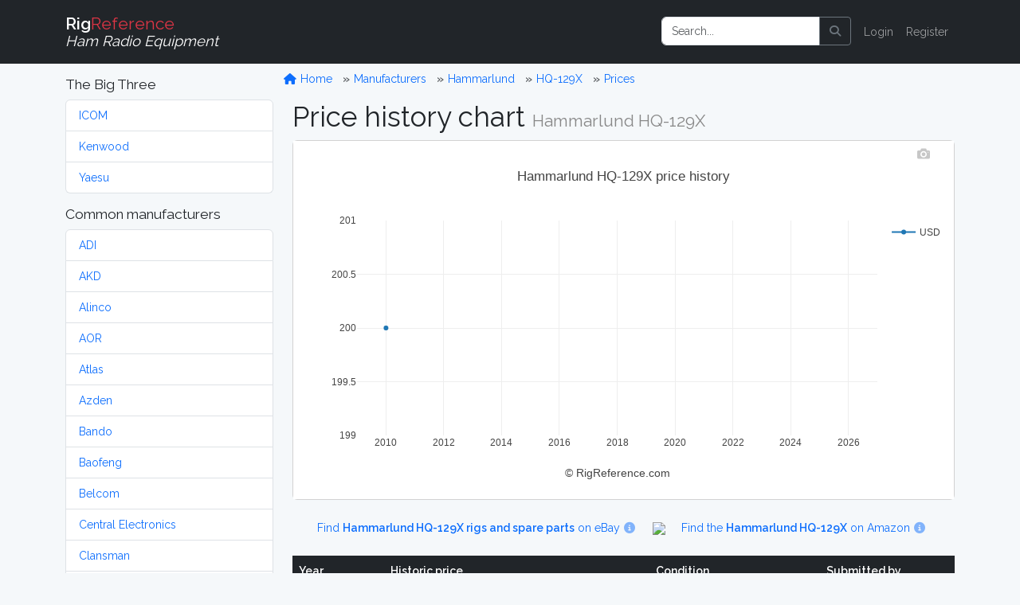

--- FILE ---
content_type: text/html; charset=UTF-8
request_url: https://www.rigreference.com/price_history/2839-hammarlund-hq-129x
body_size: 6419
content:
<!DOCTYPE html>
<html lang="en">

<head>
	<meta charset="utf-8">
	<meta http-equiv="X-UA-Compatible" content="IE=edge">
	<meta name="viewport" content="width=device-width, initial-scale=1">
	
	<meta name="author" content="RigReference">
	<link rel="icon" href="/favicon.ico">
	<link rel="manifest" href="/manifest.json">
	<link rel="canonical" href="">

	<title>Hammarlund HQ-129X | RigReference.com</title>
	<meta name="description" content="Ham Radio Equipment prices and values. What have people paid for that rig and what was the
introduction price?">
	
	<!-- Google tag (gtag.js) -->
<script async src="https://www.googletagmanager.com/gtag/js?id=G-0T0B5X1CB2"></script>
<script>
	window.dataLayer = window.dataLayer || [];
  function gtag(){dataLayer.push(arguments);}
  gtag('js', new Date());

  gtag('config', 'G-0T0B5X1CB2');
</script>
	
	<!-- Styles -->
	<link rel="preload" as="style" href="https://www.rigreference.com/build/assets/app-I4ASKB_r.css" /><link rel="modulepreload" href="https://www.rigreference.com/build/assets/app-DX769ZtK.js" /><link rel="stylesheet" href="https://www.rigreference.com/build/assets/app-I4ASKB_r.css" /><script type="module" src="https://www.rigreference.com/build/assets/app-DX769ZtK.js"></script>	
	
	
	<noscript>
		<link href="https://www.rigreference.com/css/featherlight.min.css" rel="stylesheet">
		<link href="https://www.rigreference.com/css/featherlight.gallery.min.css" rel="stylesheet">
	</noscript>
	
	<!-- Scripts -->
	<script>
		window.Laravel = {"csrfToken":"RzfLHGbuKWHM8dTpGjUEYSNjdvZWBSnsHq2MRztW"};
	</script>

</head>

<body>

	<div id="app">

		<nav class="navbar navbar-expand-sm navbar-dark bg-dark navbar-static-top">
    <div class="container">

        <!-- Branding Image -->
        <a class="navbar-brand" href="https://www.rigreference.com">
            <strong>Rig</strong><span class="text-danger">Reference</span><br>
            <small><i>Ham Radio Equipment</i></small>
        </a>

        <button class="navbar-toggler" type="button" data-toggle="collapse" data-target="#app-navbar-collapse" aria-controls="app-navbar-collapse" aria-expanded="false" aria-label="Toggle navigation">
            <span class="navbar-toggler-icon"></span>
        </button>

        <div class="collapse navbar-collapse" id="app-navbar-collapse">
             
            <!-- Right Side Of Navbar -->
            <ul class="navbar-nav ms-auto me-0 mt-2 mt-lg-0">
                
                <li class="nav-item">
                    <form method="GET" action="/search" id="search-form" class="d-flex my-2 my-lg-0">
	<div class="input-group me-sm-2">
		<input class="form-control" type="search" name="query" id="query" placeholder="Search..." inputmode="search">
		<button class="btn btn-outline-secondary" title="Search button" type="button" onclick="document.getElementById('search-form').submit();">
			<i class="fa fa-search"> </i>
		</button>
	</div>
</form>
                </li>

                <!-- Authentication Links -->
                                <li class="nav-item"><a href="https://www.rigreference.com/login" class="nav-link">Login</a></li>
                <li class="nav-item"><a href="https://www.rigreference.com/register" class="nav-link">Register</a></li>
                            </ul>

        </div>
    </div>
</nav>
		<div class="container">

			<div class="row">

				<div class="col-sm-3">
					<nav class="d-block d-sm-none d-md-none d-lg-none d-xl-none pt-1">
	<button class="btn btn-secondary w-100" id="toggle-mfr-menu" type="button">
		<span class="fa fa-bars fa-fw"></span>
		Manufacturers
	</button>
</nav>

<nav class="d-none d-sm-block d-md-block d-lg-block d-xl-block" id="mfr-menu">
	
	
	<h5 class="mt-3">The Big Three</h5>
	<ul class="list-group mb-3">
		<li class="list-group-item">
			<a class="" href="/manufacturers/icom">ICOM</a>
		</li>
		<li class="list-group-item">
			<a class="" href="/manufacturers/kenwood">Kenwood</a>
		</li>
		<li class="list-group-item">
			<a class="" href="/manufacturers/yaesu">Yaesu</a>
		</li>
	</ul>

	<h5>Common manufacturers</h5>
	<ul class="list-group mb-3">
				<li class="list-group-item">
			<a class="" href="/manufacturers/adi">
				ADI
			</a>
		</li>
				<li class="list-group-item">
			<a class="" href="/manufacturers/akd">
				AKD
			</a>
		</li>
				<li class="list-group-item">
			<a class="" href="/manufacturers/alinco">
				Alinco
			</a>
		</li>
				<li class="list-group-item">
			<a class="" href="/manufacturers/aor">
				AOR
			</a>
		</li>
				<li class="list-group-item">
			<a class="" href="/manufacturers/atlas">
				Atlas
			</a>
		</li>
				<li class="list-group-item">
			<a class="" href="/manufacturers/azden">
				Azden
			</a>
		</li>
				<li class="list-group-item">
			<a class="" href="/manufacturers/bando">
				Bando
			</a>
		</li>
				<li class="list-group-item">
			<a class="" href="/manufacturers/baofeng">
				Baofeng
			</a>
		</li>
				<li class="list-group-item">
			<a class="" href="/manufacturers/belcom">
				Belcom
			</a>
		</li>
				<li class="list-group-item">
			<a class="" href="/manufacturers/central-electronics">
				Central Electronics
			</a>
		</li>
				<li class="list-group-item">
			<a class="" href="/manufacturers/clansman">
				Clansman
			</a>
		</li>
				<li class="list-group-item">
			<a class="" href="/manufacturers/clegg">
				Clegg
			</a>
		</li>
				<li class="list-group-item">
			<a class="" href="/manufacturers/codan">
				Codan
			</a>
		</li>
				<li class="list-group-item">
			<a class="" href="/manufacturers/collins">
				Collins
			</a>
		</li>
				<li class="list-group-item">
			<a class="" href="/manufacturers/commander">
				Commander
			</a>
		</li>
				<li class="list-group-item">
			<a class="" href="/manufacturers/dls">
				DLS
			</a>
		</li>
				<li class="list-group-item">
			<a class="" href="/manufacturers/dragon">
				Dragon
			</a>
		</li>
				<li class="list-group-item">
			<a class="" href="/manufacturers/drake">
				Drake
			</a>
		</li>
				<li class="list-group-item">
			<a class="" href="/manufacturers/e-f-johnson">
				E.F. Johnson
			</a>
		</li>
				<li class="list-group-item">
			<a class="" href="/manufacturers/eddystone">
				Eddystone
			</a>
		</li>
				<li class="list-group-item">
			<a class="" href="/manufacturers/eico">
				Eico
			</a>
		</li>
				<li class="list-group-item">
			<a class="" href="/manufacturers/elecraft">
				Elecraft
			</a>
		</li>
				<li class="list-group-item">
			<a class="" href="/manufacturers/etón">
				Etón
			</a>
		</li>
				<li class="list-group-item">
			<a class="" href="/manufacturers/fdk">
				FDK
			</a>
		</li>
				<li class="list-group-item">
			<a class="" href="/manufacturers/flexradio">
				FlexRadio
			</a>
		</li>
				<li class="list-group-item">
			<a class="" href="/manufacturers/galaxy">
				Galaxy
			</a>
		</li>
				<li class="list-group-item">
			<a class="" href="/manufacturers/geloso">
				Geloso
			</a>
		</li>
				<li class="list-group-item">
			<a class="" href="/manufacturers/gonset">
				Gonset
			</a>
		</li>
				<li class="list-group-item">
			<a class="" href="/manufacturers/gre-grecom">
				GRE / GRECOM
			</a>
		</li>
				<li class="list-group-item">
			<a class="" href="/manufacturers/grundig">
				Grundig
			</a>
		</li>
				<li class="list-group-item">
			<a class="" href="/manufacturers/hallicrafters">
				Hallicrafters
			</a>
		</li>
				<li class="list-group-item">
			<a class="" href="/manufacturers/hammarlund">
				Hammarlund
			</a>
		</li>
				<li class="list-group-item">
			<a class="" href="/manufacturers/handic">
				Handic
			</a>
		</li>
				<li class="list-group-item">
			<a class="" href="/manufacturers/harvey-wells">
				Harvey-Wells
			</a>
		</li>
				<li class="list-group-item">
			<a class="" href="/manufacturers/heathkit">
				Heathkit
			</a>
		</li>
				<li class="list-group-item">
			<a class="" href="/manufacturers/hilberling">
				Hilberling
			</a>
		</li>
				<li class="list-group-item">
			<a class="" href="/manufacturers/icom">
				ICOM
			</a>
		</li>
				<li class="list-group-item">
			<a class="" href="/manufacturers/itt">
				ITT
			</a>
		</li>
				<li class="list-group-item">
			<a class="" href="/manufacturers/jim">
				JIM
			</a>
		</li>
				<li class="list-group-item">
			<a class="" href="/manufacturers/jrc">
				JRC
			</a>
		</li>
				<li class="list-group-item">
			<a class="" href="/manufacturers/k-w-electronics">
				K.W. Electronics
			</a>
		</li>
				<li class="list-group-item">
			<a class="" href="/manufacturers/kantronics">
				Kantronics
			</a>
		</li>
				<li class="list-group-item">
			<a class="" href="/manufacturers/kdk">
				KDK
			</a>
		</li>
				<li class="list-group-item">
			<a class="" href="/manufacturers/kenwood">
				Kenwood
			</a>
		</li>
				<li class="list-group-item">
			<a class="" href="/manufacturers/lafayette">
				Lafayette
			</a>
		</li>
				<li class="list-group-item">
			<a class="" href="/manufacturers/lowe">
				Lowe
			</a>
		</li>
				<li class="list-group-item">
			<a class="" href="/manufacturers/marconi">
				Marconi
			</a>
		</li>
				<li class="list-group-item">
			<a class="" href="/manufacturers/mfj">
				MFJ
			</a>
		</li>
				<li class="list-group-item">
			<a class="" href="/manufacturers/military">
				Military
			</a>
		</li>
				<li class="list-group-item">
			<a class="" href="/manufacturers/minix">
				Minix
			</a>
		</li>
				<li class="list-group-item">
			<a class="" href="/manufacturers/mizuho">
				Mizuho
			</a>
		</li>
				<li class="list-group-item">
			<a class="" href="/manufacturers/national-panasonic">
				National / Panasonic
			</a>
		</li>
				<li class="list-group-item">
			<a class="" href="/manufacturers/national-company">
				National Company
			</a>
		</li>
				<li class="list-group-item">
			<a class="" href="/manufacturers/open-source">
				Open Source
			</a>
		</li>
				<li class="list-group-item">
			<a class="" href="/manufacturers/philips">
				Philips
			</a>
		</li>
				<li class="list-group-item">
			<a class="" href="/manufacturers/puxing">
				Puxing
			</a>
		</li>
				<li class="list-group-item">
			<a class="" href="/manufacturers/racal">
				Racal
			</a>
		</li>
				<li class="list-group-item">
			<a class="" href="/manufacturers/radioshack-realistic">
				RadioShack / Realistic
			</a>
		</li>
				<li class="list-group-item">
			<a class="" href="/manufacturers/rca">
				RCA
			</a>
		</li>
				<li class="list-group-item">
			<a class="" href="/manufacturers/regency">
				Regency
			</a>
		</li>
				<li class="list-group-item">
			<a class="" href="/manufacturers/teltow-rft">
				RFT
			</a>
		</li>
				<li class="list-group-item">
			<a class="" href="/manufacturers/rme">
				RME
			</a>
		</li>
				<li class="list-group-item">
			<a class="" href="/manufacturers/roberts">
				Roberts
			</a>
		</li>
				<li class="list-group-item">
			<a class="" href="/manufacturers/rohde-schwarz">
				Rohde &amp; Schwarz
			</a>
		</li>
				<li class="list-group-item">
			<a class="" href="/manufacturers/sailor">
				Sailor
			</a>
		</li>
				<li class="list-group-item">
			<a class="" href="/manufacturers/sangean">
				Sangean
			</a>
		</li>
				<li class="list-group-item">
			<a class="" href="/manufacturers/santec">
				Santec
			</a>
		</li>
				<li class="list-group-item">
			<a class="" href="/manufacturers/sbe">
				SBE
			</a>
		</li>
				<li class="list-group-item">
			<a class="" href="/manufacturers/semcoset">
				Semcoset
			</a>
		</li>
				<li class="list-group-item">
			<a class="" href="/manufacturers/siemens">
				Siemens
			</a>
		</li>
				<li class="list-group-item">
			<a class="" href="/manufacturers/signal-one">
				Signal/One
			</a>
		</li>
				<li class="list-group-item">
			<a class="" href="/manufacturers/skanti">
				Skanti
			</a>
		</li>
				<li class="list-group-item">
			<a class="" href="/manufacturers/sommerkamp">
				Sommerkamp
			</a>
		</li>
				<li class="list-group-item">
			<a class="" href="/manufacturers/sony">
				Sony
			</a>
		</li>
				<li class="list-group-item">
			<a class="" href="/manufacturers/srt">
				SRT
			</a>
		</li>
				<li class="list-group-item">
			<a class="" href="/manufacturers/stampfl">
				STAMPFL
			</a>
		</li>
				<li class="list-group-item">
			<a class="" href="/manufacturers/standard-horizon">
				Standard Horizon
			</a>
		</li>
				<li class="list-group-item">
			<a class="" href="/manufacturers/star">
				Star
			</a>
		</li>
				<li class="list-group-item">
			<a class="" href="/manufacturers/swan-cubic">
				Swan (Cubic)
			</a>
		</li>
				<li class="list-group-item">
			<a class="" href="/manufacturers/ten-tec">
				Ten-Tec
			</a>
		</li>
				<li class="list-group-item">
			<a class="" href="/manufacturers/tokyo-hy-power">
				Tokyo Hy-Power
			</a>
		</li>
				<li class="list-group-item">
			<a class="" href="/manufacturers/uniden-bearcat">
				Uniden-Bearcat
			</a>
		</li>
				<li class="list-group-item">
			<a class="" href="/manufacturers/vertex-standard">
				Vertex Standard
			</a>
		</li>
				<li class="list-group-item">
			<a class="" href="/manufacturers/winradio">
				WiNRADiO
			</a>
		</li>
				<li class="list-group-item">
			<a class="" href="/manufacturers/wouxun">
				Wouxun
			</a>
		</li>
				<li class="list-group-item">
			<a class="" href="/manufacturers/yaesu">
				Yaesu
			</a>
		</li>
				<li class="list-group-item">
			<a class="" href="/manufacturers/yupiteru">
				Yupiteru
			</a>
		</li>
			</ul>

	
	
	<ul class="list-group mb-3">
		<li class="list-group-item list-group-item-warning">
			<a class="" href="https://www.rigreference.com/manufacturers">
				Show all manufacturers
			</a>
		</li>
	</ul>

		
</nav>				</div>

				<div class="col-sm-9">

					<div class="row">
						<ol class="breadcrumb mt-2">
	<li class="breadcrumb-item">
		<a href="/">
			<span class="fa fa-home fa-fw"></span>
			Home
		</a>
	</li>
			<li class="breadcrumb-item ">
		<a href="https://www.rigreference.com/manufacturers">
			Manufacturers
		</a>
	</li>
		<li class="breadcrumb-item ">
		<a href="https://www.rigreference.com/manufacturers/hammarlund">
			Hammarlund
		</a>
	</li>
		<li class="breadcrumb-item ">
		<a href="https://www.rigreference.com/rigs/2839-hammarlund-hq-129x">
			HQ-129X
		</a>
	</li>
		<li class="breadcrumb-item ">
		<a href="#">
			Prices
		</a>
	</li>
		</ol>					</div>

										<h1>Price history chart <small>Hammarlund HQ-129X</small></h1>

<div class="card mb-4">
	<div id="price-graph"></div>

</div>

<div class="row">
	<div class="col text-center mb-4">
		<!--googleoff: all-->
<a target="_blank" rel="noopener" href="https://rover.ebay.com/rover/1/711-53200-19255-0/1?icep_ff3=9&amp;pub=5574776147&amp;toolid=10001&amp;campid=5337251068&amp;customid=&amp;icep_uq=Hammarlund+HQ-129X&amp;icep_sellerId=&amp;icep_ex_kw=&amp;icep_sortBy=12&amp;icep_catId=&amp;icep_minPrice=&amp;icep_maxPrice=&amp;ipn=psmain&amp;icep_vectorid=229466&amp;kwid=902099&amp;mtid=824&amp;kw=lg" class="mx-3 my-0">
	Find <strong>Hammarlund HQ-129X rigs and
			spare parts</strong> on eBay
	<i class="fa fa-info-circle dimmed fa-fw" title="We receive a small fee when you buy through this link, thank you!"></i>
</a>
<img style="text-decoration:none;border:0;padding:0;margin:0;" src="https://rover.ebay.com/roverimp/1/711-53200-19255-0/1?ff3=9&amp;pub=5574776147&amp;toolid=10001&amp;campid=5337251068&amp;customid=&amp;uq=Hammarlund+HQ-129X&amp;mpt=[CACHEBUSTER]">
<!--googleon: all-->		<!--googleoff: all-->
<a target="_blank" rel="noopener" href="https://www.amazon.com/gp/search?ie=UTF8&tag=rigreference-20&linkCode=ur2&linkId=8edce91fdcbaa3384ce188826ad301e1&camp=1789&creative=9325&index=electronics&keywords=Hammarlund+HQ-129X" class="mx-3 my-0">
    Find the <strong>Hammarlund HQ-129X</strong> on Amazon
    <i class="fa fa-info-circle dimmed fa-fw" title="We receive a small fee when you buy through this link, thank you!"></i>
</a>
<img src="https://ir-na.amazon-adsystem.com/e/ir?t=rigreference-20&l=ur2&o=1" width="1" height="1" border="0" alt="" style="border:none !important; margin:0px !important;" />
<!--googleon: all-->	</div>
</div>

<form action="" method="POST" class="">
	<input type="hidden" name="_token" value="RzfLHGbuKWHM8dTpGjUEYSNjdvZWBSnsHq2MRztW" autocomplete="off">
	<input type="hidden" id="rig_id" name="rig_id" value="2839">
	<input type="hidden" id="owned_from" name="owned_from" value="date">
	<input type="hidden" id="owned_until" name="owned_until" value="present">
	<table class="table table-striped">
	<thead class="table-dark">
		<tr>
			<th>Year</th>
			<th>Historic price</th>
			<th>Condition</th>
			<th>Submitted by</th>
		</tr>
	</thead>
	<tbody>
				<tr>
			<td>2010</td>
			<td>USD 200.00</td>
			<td>Used / Poor</td>
			<td>
								<a href="https://www.rigreference.com/shacks/539">HAMMERHEAD46</a>
							</td>
		</tr>
			</tbody>
	<tfoot>
		<tr>
			<td>
				<div class="d-flex gap-2">
					<input type="number" id="owned_from_year" name="owned_from_year" step="1" min="1900" max="2100" value="2026" class="form-control form-control-sm" placeholder="Year" disabled>
				</div>
			</td>
			<td>
				<div class="d-flex gap-2">
					<select name="currency_id" id="currency_id" class="form-select form-select-sm" disabled>
												<option value="1">EUR</option>
												<option value="2">USD</option>
												<option value="3">CAD</option>
												<option value="4">AUD</option>
												<option value="5">GBP</option>
												<option value="6">RUB</option>
												<option value="7">JPY</option>
												<option value="8">DEM</option>
											</select>
					<input type="number" step="any" name="price" id="price" class="form-control form-control-sm" required="" placeholder="Price" disabled>
				</div>
			</td>
			<td>
				<div class="d-flex gap-2">
					<select name="state" id="state" class="form-select form-select-sm" disabled>
						<option value="New">New</option>
						<option value="Used">Used</option>
					</select>
					<select name="condition" id="condition" class="form-select form-select-sm" disabled>
						<option value="Mint">Mint</option>
						<option value="Good">Good</option>
						<option value="Okay">Okay</option>
						<option value="Fair">Fair</option>
						<option value="Poor">Poor</option>
					</select>
				</div>
			</td>
			<td>
				<div class="d-flex gap-2">
					<button type="submit" class="btn btn-primary btn-sm" disabled>Submit</button>
				</div>
			</td>
		</tr>
				<tr>
			<td colspan="4">
				<p class="text-center">
					<a href="/login">Login</a> or <a href="/register">Register</a> to submit prices
				</p>
			</td>
		</tr>
			</tfoot>
</table></form>

<div class="card bg-light text-muted">
	<div class="card-body">
		<p>The RigReference <strong>Price History Chart</strong> is based on prices collected from (mostly)
			licenced ham operators and key resellers. Price history charts are created for every rig, indicating the
			price history through time. This allows you to make an educated estimate of the current value of the rig.
		</p>
		<p>Feel free to enter what you paid for your rig!</p>
		<h5 class="card-title">Conditions</h5>
		<dl class="row">
	
	<dt class="col-3 col-lg-2">Mint</dt>
	<dd class="col-9 col-lg-10">New or as new</dd>

	<dt class="col-3 col-lg-2">Good</dt>
	<dd class="col-9 col-lg-10">All functions operational. Minor exterior signs of use acceptable</dd>
	
	<dt class="col-3 col-lg-2">Okay</dt>
	<dd class="col-9 col-lg-10">
		All functions operational. Minor repairs or adjustments may be necessary. Exterior may show signs of use
	</dd>
	
	<dt class="col-3 col-lg-2">Fair</dt>
	<dd class="col-9 col-lg-10">Some non-critical functions may need attention. Exterior shows clear sign of use</dd>
	
	<dt class="col-3 col-lg-2">Poor</dt>
	<dd class="col-9 col-lg-10">Critical functions non-operational. Parts might be missing or broken</dd>
	
</dl>	</div>
</div>


				</div>

			</div>

		</div>

		<div id="footer" class="bg-dark text-light py-3">

	<div class="container">

		<div class="row">
			
			<div class="col-sm-8">
				<div>
					<h4>About</h4>
					<p>RigReference.com aims to become the most comprehensive reference guide for ham radio equipment. If you have any questions or suggestions, or if you'd like to participate, please <a href="https://www.rigreference.com/feedback/R2VuZXJhbCBmZWVkYmFjaw==">get in touch</a>.</p>
					<ul class="list-unstyled">
						<li><a href="/pages/about">About us</a></li>
						<li><a href="/pages/collaborating">Help build this site</a></li>
						<li><a href="/rigs/missing_images">Images wanted!</a></li>
						<li><a href="/pages/terms">Terms of use</a></li>
						<li><a href="https://www.rigreference.com/feedback/SGk=">Contact</a></li>
					</ul>

					<style>.bmc-button img{width: 35px !important;margin-bottom: 1px !important;box-shadow: none !important;border: none !important;vertical-align: middle !important;}.bmc-button{padding: 7px 10px 7px 10px !important;line-height: 35px !important;height:51px !important;min-width:217px !important;text-decoration: none !important;display:inline-flex !important;color:#000000 !important;background-color:#FFDD00 !important;border-radius: 5px !important;border: 1px solid transparent !important;padding: 7px 10px 7px 10px !important;font-size: 28px !important;letter-spacing:0.6px !important;margin: 0 auto !important;font-family:'Cookie', cursive !important;-webkit-box-sizing: border-box !important;box-sizing: border-box !important;-o-transition: 0.3s all linear !important;-webkit-transition: 0.3s all linear !important;-moz-transition: 0.3s all linear !important;-ms-transition: 0.3s all linear !important;transition: 0.3s all linear !important;}.bmc-button:hover, .bmc-button:active, .bmc-button:focus {text-decoration: none !important;opacity: 0.85 !important;color:#000000 !important;}</style><link href="https://fonts.googleapis.com/css?family=Cookie" rel="stylesheet"><a class="bmc-button" target="_blank" href="https://www.buymeacoffee.com/elmer" style="width:255px;" rel="noopener"><img src="https://cdn.buymeacoffee.com/buttons/bmc-new-btn-logo.svg" alt="Buy me a coffee"><span style="margin-left:15px;font-size:28px !important;">Buy me a coffee</span></a>

				</div>
			</div>

			<div class="col-sm-4">

				<nav>
					<h4>My RigReference</h4>
										<ul class="list-unstyled">
						<li><a href="/login">Login</a></li>
						<li><a href="/register">Register</a></li>
					</ul>
										<ul class="list-unstyled">
						<li><a href="https://www.rigreference.com">Home</a></li>
						<li><a href="https://www.rigreference.com/manufacturers">Manufacturers</a></li>
						<li><a href="https://www.rigreference.com/documents">Documents</a></li>
						<li><a href="https://www.rigreference.com/reviews">Reviews</a></li>
						<li><a href="https://www.rigreference.com/rig_images">Images</a></li>
						<li><a href="https://www.rigreference.com/rigs/timeline">Timeline</a></li>
						<li><a href="https://www.rigreference.com/shacks">Shacks</a></li>
						<li><a href="/pages/links">Links</a></li>
						<li><a href="/pages/resources">Resources</a></li>
					</ul>
				</nav>

			</div>
		</div>

		
		
		<div class="row text-center">
			<div class="col-12">
				&copy; 2008-2026 <a href="https://www.rigreference.com">RigReference.com</a><br>
				73, PH5E<br>
			</div>
		</div>

	</div>

</div>
	</div>
	
	<script async src="https://pagead2.googlesyndication.com/pagead/js/adsbygoogle.js"></script>
	<script>
	  (adsbygoogle = window.adsbygoogle || []).push({
	    google_ad_client: "ca-pub-4286633925025215",
	    enable_page_level_ads: true
	  });
	</script>

	<script src="https://www.rigreference.com/js/app.js?v=2025.002"></script>
	<script src="https://www.rigreference.com/js/ham.js?v=2025.002"></script>
	<script src="https://www.rigreference.com/js/featherlight.min.js"></script>
	<script src="https://www.rigreference.com/js/featherlight.gallery.min.js"></script>
	<script async defer>
		function deferLoadCss(href) {
            var i = document.createElement('link');
            i.rel = 'stylesheet'; i.href = href; i.type = 'text/css';
            var d = document.getElementsByTagName('link')[0];
            d.parentNode.insertBefore(i, d);
        }
        deferLoadCss('/css/featherlight.min.css');
        deferLoadCss('/css/featherlight.gallery.min.css');
        deferLoadCss('//cdnjs.cloudflare.com/ajax/libs/cookieconsent2/3.0.3/cookieconsent.min.css');
	</script>
	<script src="https://cdn.plot.ly/plotly-latest.min.js"></script>
<script>
	
	const url = "https://www.rigreference.com/price_history/data/2839";

	Plotly.d3.json(url, function(data) {

		//console.log(data);

		let layout = {
			title: 'Hammarlund HQ-129X price history',
			xaxis: {title: '© RigReference.com'},
			showlegend: true
		};

		let modeBarOptions = {
			displayModeBar: true,
			modeBarButtonsToRemove: ['select2d', 'zoom2d', 'lasso2d', 'zoomIn2d', 'zoomOut2d', 'autoScale2d', 'resetScale2d', 'pan2d', 'toggleHover', 'toggleSpikelines', 'hoverClosestCartesian', 'hoverCompareCartesian'],
			displaylogo: false
		};

		// years for the x-axis
		let years = []; 

		// use 'from' and 'until' properties from the dataset
		// to determine x-axis values
		for (let i = data['from']; i <= data['until']; i++) {
			years.push(i);
		}

		let prices = [];

		for (const currency in data['prices']) {

			// prices for the y-axis, contains a sub-array for every currency
			let y_prices = [];

			for (const year in years) {

				const dp = data['prices'][currency][years[year]]; // data points for curr/year

				if (dp == undefined) {
					y_prices.push(null);

				} else if (Array.isArray(dp)) {

					if (dp.length == 1) {
						// only one datapoint for this year
						y_prices.push(parseFloat(dp[0].price));
					} else {

						// multiple datapoints for this year, calculate average
						let sum = 0;
						
						for (const tmp in dp) {
							sum += parseFloat(dp[tmp].price);
						}

						y_prices.push(parseInt(sum / dp.length));
					}
				}
			}
			
			prices.push({
				x: years,
				y: y_prices,
				name: currency, // currency iso
				line: {shape: 'spline'},
				type: 'scatter',
				mode: 'lines+markers',
				connectgaps: true
			});

		}

		//console.log(years);
		//console.log(prices);

		Plotly.newPlot(document.getElementById('price-graph'), prices, layout, modeBarOptions);

	});

</script>
</body>

</html>

--- FILE ---
content_type: text/html; charset=utf-8
request_url: https://www.google.com/recaptcha/api2/aframe
body_size: 267
content:
<!DOCTYPE HTML><html><head><meta http-equiv="content-type" content="text/html; charset=UTF-8"></head><body><script nonce="2RYfGnXvphQulyfkG6itAA">/** Anti-fraud and anti-abuse applications only. See google.com/recaptcha */ try{var clients={'sodar':'https://pagead2.googlesyndication.com/pagead/sodar?'};window.addEventListener("message",function(a){try{if(a.source===window.parent){var b=JSON.parse(a.data);var c=clients[b['id']];if(c){var d=document.createElement('img');d.src=c+b['params']+'&rc='+(localStorage.getItem("rc::a")?sessionStorage.getItem("rc::b"):"");window.document.body.appendChild(d);sessionStorage.setItem("rc::e",parseInt(sessionStorage.getItem("rc::e")||0)+1);localStorage.setItem("rc::h",'1769822497007');}}}catch(b){}});window.parent.postMessage("_grecaptcha_ready", "*");}catch(b){}</script></body></html>